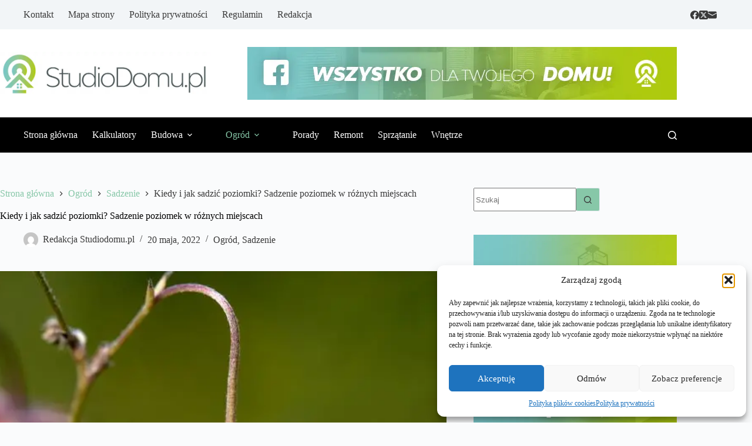

--- FILE ---
content_type: text/html; charset=utf-8
request_url: https://www.google.com/recaptcha/api2/aframe
body_size: 268
content:
<!DOCTYPE HTML><html><head><meta http-equiv="content-type" content="text/html; charset=UTF-8"></head><body><script nonce="tJY_FkaVIVvJ_xWBbzMVhA">/** Anti-fraud and anti-abuse applications only. See google.com/recaptcha */ try{var clients={'sodar':'https://pagead2.googlesyndication.com/pagead/sodar?'};window.addEventListener("message",function(a){try{if(a.source===window.parent){var b=JSON.parse(a.data);var c=clients[b['id']];if(c){var d=document.createElement('img');d.src=c+b['params']+'&rc='+(localStorage.getItem("rc::a")?sessionStorage.getItem("rc::b"):"");window.document.body.appendChild(d);sessionStorage.setItem("rc::e",parseInt(sessionStorage.getItem("rc::e")||0)+1);localStorage.setItem("rc::h",'1762683951325');}}}catch(b){}});window.parent.postMessage("_grecaptcha_ready", "*");}catch(b){}</script></body></html>

--- FILE ---
content_type: text/css
request_url: https://studiodomu.pl/wp-content/plugins/blocksy-companion-pro/framework/premium/extensions/mega-menu/static/bundle/main.min.css?ver=2.1.20
body_size: 893
content:
/**
 *  - v2.1.20
 * 
 * Copyright (c) 2025
 * Licensed GPLv2+
 */

[data-dropdown*=simple]>ul>[class*=ct-mega-menu] .entry-content,[data-dropdown*=simple]>ul>[class*=ct-mega-menu] .sub-menu>li>.ct-menu-link{padding-inline:0}[data-dropdown*=solid]>ul>[class*=ct-mega-menu] .sub-menu{--menu-item-padding: var(--dropdown-items-spacing, 13px)}[data-dropdown*=padded]>ul>[class*=ct-mega-menu] .sub-menu>li>.ct-menu-link{margin-inline:0}.more-items-container [class*=ct-mega-menu] .entry-content{padding:var(--menu-item-padding, 0px)}[class*=ct-mega-menu] .entry-content{color:var(--theme-text-color);--theme-box-shadow: initial;--theme-border-radius: initial}.menu-item .ct-menu-link:is(.ct-disabled-link){pointer-events:none;--theme-link-hover-color: var(--theme-link-initial-color) !important;--theme-link-active-color: var(--theme-link-initial-color) !important;--menu-indicator-hover-color: transparent !important;--menu-indicator-active-color: transparent !important}.ct-menu-badge{flex-shrink:0;font-size:10px;font-weight:600;line-height:normal;word-break:break-word;color:var(--theme-text-color);border-radius:3px;padding:.2em .55em;margin-inline-start:.5em;margin-top:var(--margin-top);background:var(--background-color)}.menu>[class*=ct-mega-menu]>.sub-menu>.menu-item{border-top:none}.menu>[class*=ct-mega-menu]>.sub-menu>.menu-item:not(:last-child){border-inline-end:var(--dropdown-columns-divider)}.menu>[class*=ct-mega-menu] .sub-menu [class*=ct-toggle-dropdown-desktop]{display:none}nav>ul>[class*=ct-mega-menu]>.sub-menu{display:grid;grid-template-columns:var(--grid-template-columns, 1fr);width:var(--mega-menu-width, var(--theme-container-width-base));max-width:var(--mega-menu-max-width, var(--theme-normal-container-max-width))}nav>ul>[class*=ct-mega-menu]>.sub-menu .menu-item{flex-direction:column;align-items:initial}nav>ul>[class*=ct-mega-menu]>.sub-menu>li{min-width:0;padding:var(--columns-padding, 20px 30px)}nav>ul>[class*=ct-mega-menu]>.sub-menu>li [class*=children]:not(:first-child){padding-top:20px}nav>ul>.ct-mega-menu-content-width>.sub-menu>li,nav>ul>.ct-mega-menu-custom-width>.sub-menu>li{overflow:hidden}nav>ul>.ct-mega-menu-content-width>.sub-menu>li:first-child,nav>ul>.ct-mega-menu-custom-width>.sub-menu>li:first-child{border-top-left-radius:inherit;border-bottom-left-radius:inherit}nav>ul>.ct-mega-menu-content-width>.sub-menu>li:last-child,nav>ul>.ct-mega-menu-custom-width>.sub-menu>li:last-child{border-top-right-radius:inherit;border-bottom-right-radius:inherit}nav>ul>.ct-mega-menu-content-width>.sub-menu,nav>ul>.ct-mega-menu-full-width>.sub-menu{inset-inline:0;margin-inline:auto}nav>ul>.ct-mega-menu-full-width>.sub-menu{box-shadow:none;background-color:rgba(0,0,0,0)}nav>ul>.ct-mega-menu-full-width>.sub-menu:after{position:absolute;content:"";z-index:0;width:100vw;inset-block:0;inset-inline-start:50%;inset-inline-end:0;margin-inline-start:-50vw;box-shadow:var(--theme-box-shadow);background-color:var(--dropdown-background-color, var(--theme-palette-color-4))}nav>ul>.ct-mega-menu-full-width>.sub-menu li{z-index:2}nav>ul>.ct-mega-menu-full-width>.sub-menu>li:first-child{padding-inline-start:0}nav>ul>.ct-mega-menu-full-width>.sub-menu>li:last-child{padding-inline-end:0}nav>ul>.ct-mega-menu-content-full{--mega-menu-width: calc(100vw - 60px);--mega-menu-max-width: 100%}nav>ul>.ct-mega-menu-custom-width:not([data-submenu]){justify-content:center}[class*=ct-mega-menu]>.sub-menu.ct-ajax-pending{grid-template-columns:initial;align-items:center;justify-content:center;min-height:300px}[class*=ct-mega-menu]>.sub-menu.ct-ajax-pending>*{display:none}[class*=ct-mega-menu]>.sub-menu.ct-ajax-pending:after{content:"";width:16px;height:16px;filter:invert(1) saturate(0) contrast(1000);background-color:inherit;animation:spin .7s linear infinite;-webkit-mask:url("data:image/svg+xml,%3Csvg xmlns='http://www.w3.org/2000/svg' viewBox='0 0 24 24'%3E%3Ccircle cx='12' cy='12' r='10' opacity='0.2' fill='none' stroke='currentColor' stroke-miterlimit='10' stroke-width='2.5'/%3E%3Cpath d='m12,2c5.52,0,10,4.48,10,10' fill='none' stroke='currentColor' stroke-linecap='round' stroke-miterlimit='10' stroke-width='2.5'/%3E%3C/svg%3E") center no-repeat}

--- FILE ---
content_type: application/javascript
request_url: https://studiodomu.pl/wp-content/themes/blocksy/static/bundle/907.5b91e9be19d8a04fbc50.js
body_size: 1681
content:
"use strict";(globalThis.blocksyJsonP=globalThis.blocksyJsonP||[]).push([[834,907],{5907:function(t,e,n){n.r(e),n.d(e,{mount:function(){return r}});var i=n(6834);const r=function(t){if(window.wp&&wp&&wp.customize&&wp.customize("active_theme")){const e=[...t.children].find(function(t){return t.matches(".ct-mega-menu:not(.ct-mega-menu-custom-width)")});if(e){e.querySelector(".sub-menu").style.left=Math.round(e.closest('[class*="ct-container"]').firstElementChild.getBoundingClientRect().x)-Math.round(e.closest("nav").getBoundingClientRect().x)+"px"}}(0,i.mountMenuLevel)(t,{startPosition:"left"})}},6834:function(t,e,n){n.r(e),n.d(e,{mountMenuLevel:function(){return m}});var i=n(1610),r=n(9680);const o=function(){return"rtl"===document.querySelector("html").dir},s=function(t){return t.className.includes("animated-submenu")&&(!t.parentNode.classList.contains("menu")||-1===t.className.indexOf("ct-mega-menu")&&t.parentNode.classList.contains("menu"))};const c=function(t,e){const n=[];for(;t.parentNode!==e;)n.push(t.parentNode),t=t.parentNode;return n},u=function(t){return o()?"left"===t?"right":"right"===t?"left":t:t},a=function(t){let e=function(t,e){for(var n=[];t.parentNode;)t.parentNode&&t.parentNode.matches&&t.parentNode.matches(e)&&n.push(t.parentNode),t=t.parentNode;return n[n.length-1]}(t,"li.menu-item");if(!e)return u("right");const n=[...e.querySelectorAll(".sub-menu")].map(function(t){return{el:t,parents:c(t,e)}});if(0===n.length)return u("right");const i=n.sort(function(t,e){return t.parents.length-e.parents.length}).reverse()[0],r=[...i.parents.filter(function(t){return t.matches(".sub-menu")}),i.el],s=r.reduce(function(t,e,n){const i=getComputedStyle(e);return t+e.getBoundingClientRect().width+(0===n?0:parseFloat(i.getPropertyValue("--dropdown-horizontal-offset")||"5px"))},0),a=e.getBoundingClientRect();let l=s<a.right,d=innerWidth-a.left>s;return e.matches(".animated-submenu-inline")&&(d=innerWidth-a.left-a.width>s),o()?l||d?l?"left":"right":"left":l||d?d?"right":"left":"right"},l=function(t){const e=t.target.closest("li");e.__closeSubmenuTimer__&&(clearTimeout(e.__closeSubmenuTimer__),e.__closeSubmenuTimer__=null),e.classList.add("ct-active");let n=[...e.children].find(function(t){return t.matches(".ct-toggle-dropdown-desktop-ghost")});if(n||(n=e.firstElementChild),n&&(n.setAttribute("aria-expanded","true"),"button"===n.tagName.toLowerCase()&&n.setAttribute("aria-label",ct_localizations.collapse_submenu)),!s(e))return;const i=e.querySelector(".sub-menu");m(i),i.closest('[data-interaction="hover"]')&&i.parentNode.addEventListener("mouseleave",function(){[...i.children].filter(function(t){return s(t)}).map(function(t){return t.removeAttribute("data-submenu")})},{once:!0})},d=function(t){if(!t.target)return;const e=t.target.closest("li");e.classList.remove("ct-active");let n=[...e.children].find(function(t){return t.matches(".ct-toggle-dropdown-desktop-ghost")});n||(n=e.firstElementChild),n&&(n.setAttribute("aria-expanded","false"),"button"===n.tagName.toLowerCase()&&n.setAttribute("aria-label",ct_localizations.expand_submenu),t.focusOnIndicator&&n.focus({focusVisible:!0})),e.__closeSubmenuTimer__=setTimeout(function(){e.__closeSubmenuTimer__=null,[...e.querySelectorAll("[data-submenu]")].map(function(t){t.removeAttribute("data-submenu")}),[...e.querySelectorAll(".ct-active")].map(function(t){t.classList.remove("ct-active")})},30)},f=function(t){let e=arguments.length>1&&void 0!==arguments[1]?arguments[1]:{};if(t.classList.contains("ct-mega-menu-custom-width")){const e=t.querySelector(".sub-menu"),n=t.getBoundingClientRect(),i=e.getBoundingClientRect();if(!(n.left+n.width/2>i.width/2&&innerWidth-(n.left+n.width/2)>i.width/2)){const r=a(e);let o=0,s=15;"right"===r&&(o=-1*Math.round(n.left-(innerWidth-i.width)+s)+"px",n.left+n.width/2>i.width/2||(o=-1*Math.round(n.left-s)+"px")),"left"===r&&(o=-1*Math.round(innerWidth-n.right-s)+"px"),t.dataset.submenu=r,e.style.setProperty("--theme-submenu-inline-offset",o)}}if(s(t)&&function(t,e){let{startPosition:n="end"}=e;const i=t.querySelector(".sub-menu"),r=a(i),{left:o,width:s,right:c}=i.getBoundingClientRect();let u=r,l=t.getBoundingClientRect();"left"===r&&("end"===n?l.left:l.right)-s<0&&(u="right");"right"===r&&("end"===n?l.right:l.left)+s>innerWidth&&(u="left");t.dataset.submenu=u,t.addEventListener("click",function(){})}(t,e),t.hasSubmenuEventListeners)return;t.hasSubmenuEventListeners=!0;let n=t.matches('[data-interaction*="click"] *');if(t.addEventListener("keydown",function(e){27==e.keyCode&&d({target:t.firstElementChild,focusOnIndicator:!0})}),t.addEventListener("focusout",function(e){t.contains(e.relatedTarget)||d({target:t.firstElementChild})}),!n){const e=function(){(0,r.e)()?l({target:t.firstElementChild}):requestAnimationFrame(function(){l({target:t.firstElementChild})}),t.parentNode.classList.contains(".sub-menu")||[...t.parentNode.children].filter(function(e){return e!==t}).map(function(t){d({target:t.firstElementChild})}),t.addEventListener("mouseleave",function(){d({target:t.firstElementChild})},{once:!0})};t.addEventListener("mouseenter",e),t.matches(":hover")&&e(),(0,i.C)()&&t.addEventListener("click",function(e){t.classList.contains("ct-active")||e.preventDefault()})}if(n){(t.matches('[data-interaction*="item"] *')?t.firstElementChild:t.firstElementChild.querySelector(".ct-toggle-dropdown-desktop")).addEventListener("click",function(e){e.preventDefault(),e.target.closest("li").classList.contains("ct-active")?d(e):(l(e),(0,r.e)()&&e.target.closest("li").addEventListener("mouseleave",function(){d({target:t.firstElementChild})},{once:!0}),e.target.hasDocumentListener||(e.target.hasDocumentListener=!0,setTimeout(function(){document.addEventListener("click",function(t){e.target.closest("li").contains(t.target)||d(e)})})))})}let o=[...t.children].find(function(t){return t.matches(".ct-toggle-dropdown-desktop-ghost")});o&&o.addEventListener("click",function(t){t.target.closest("li").classList.contains("ct-active")?d(t):l(t)})},m=function(t){let e=arguments.length>1&&void 0!==arguments[1]?arguments[1]:{};[...t.children].filter(function(t){return t.matches(".menu-item-has-children, .page_item_has_children")}).map(function(t){f(t,e)})}},9680:function(t,e,n){n.d(e,{e:function(){return i}});const i=function(){return"undefined"!=typeof window&&window.navigator&&window.navigator.platform&&(/iP(ad|hone|od)/.test(window.navigator.platform)||"MacIntel"===window.navigator.platform&&window.navigator.maxTouchPoints>1)}}}]);